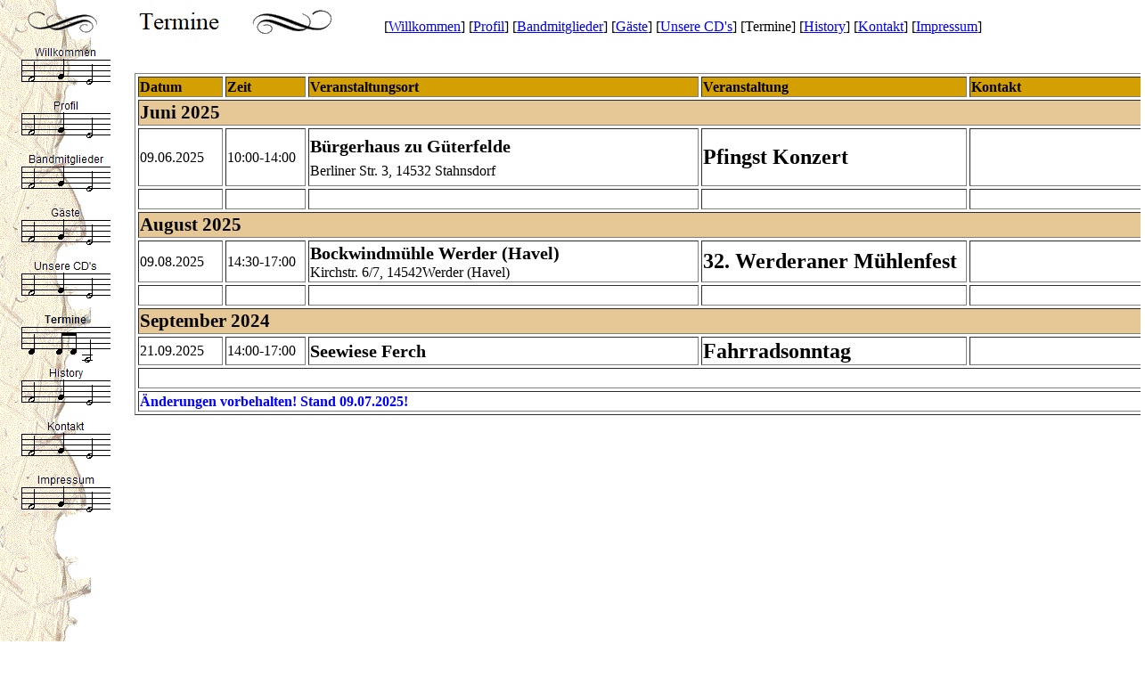

--- FILE ---
content_type: text/html
request_url: http://www.alte-wache.de/html/termine.html
body_size: 20614
content:
<meta http-equiv="cache-control" content="no-cache">
<!DOCTYPE HTML PUBLIC "-//W3C//DTD HTML 4.01 Transitional//EN" "http://www.w3.org/TR/html4/loose.dtd">
<HTML>
<HEAD>
<TITLE>Termine</TITLE>
<META HTTP-EQUIV="Content-Type" CONTENT="text/html; charset=ISO-8859-1">
<META NAME="Generator" CONTENT="NetObjects Fusion 7.5 für Windows">
<SCRIPT TYPE="text/javascript">
<!--
function F_loadRollover(){} function F_roll(){}
//-->
</SCRIPT>
<SCRIPT TYPE="text/javascript" SRC="../assets/rollover.js">
</SCRIPT>
<LINK REL="STYLESHEET" TYPE="text/css" HREF="../html/fusion.css">
<LINK REL="STYLESHEET" TYPE="text/css" HREF="../html/style.css">
<LINK REL="STYLESHEET" TYPE="text/css" HREF="../html/site.css">
</HEAD>
<BODY STYLE="margin: 0px;">
    <TABLE CELLPADDING="0" CELLSPACING="0" BORDER="0" WIDTH="1123">
        <TR VALIGN="TOP" ALIGN="LEFT">
            <TD>
                <TABLE BORDER="0" CELLSPACING="0" CELLPADDING="0" WIDTH="376">
                    <TR VALIGN="TOP" ALIGN="LEFT">
                        <TD HEIGHT="9" WIDTH="26"><IMG SRC="../assets/images/autogen/clearpixel.gif" WIDTH="26" HEIGHT="1" BORDER="0" ALT=""></TD>
                        <TD></TD>
                    </TR>
                    <TR VALIGN="TOP" ALIGN="LEFT">
                        <TD HEIGHT="32"></TD>
                        <TD WIDTH="350"><IMG ID="Banner1" HEIGHT="32" WIDTH="350" SRC="../assets/images/autogen/Termine_NBanner.gif" BORDER="0" ALT="Termine" TITLE="Termine"></TD>
                    </TR>
                </TABLE>
            </TD>
            <TD>
                <TABLE BORDER="0" CELLSPACING="0" CELLPADDING="0">
                    <TR VALIGN="TOP" ALIGN="LEFT">
                        <TD HEIGHT="21" WIDTH="34"><IMG SRC="../assets/images/autogen/clearpixel.gif" WIDTH="34" HEIGHT="1" BORDER="0" ALT=""></TD>
                        <TD></TD>
                    </TR>
                    <TR VALIGN="TOP" ALIGN="LEFT">
                        <TD></TD>
                        <TD WIDTH="713" CLASS="TextNavBar" STYLE="text-align: center;">[<A CLASS="nof-navPositioning" HREF="../index.html">Willkommen</A>] [<A CLASS="nof-navPositioning" HREF="../html/profil.html">Profil</A>] [<A CLASS="nof-navPositioning" HREF="../html/bandmitglieder.html">Bandmitglieder</A>] [<A CLASS="nof-navPositioning" HREF="../html/gaste.html">Gäste</A>] [<A CLASS="nof-navPositioning" HREF="../html/unsere_cd-s.html">Unsere&nbsp;CD&#39;s</A>] [Termine] [<A CLASS="nof-navPositioning" HREF="../html/history.html">History</A>] [<A CLASS="nof-navPositioning" HREF="../html/kontakt.html">Kontakt</A>] [<A CLASS="nof-navPositioning" HREF="../html/impressum.html">Impressum</A>]</TD>
                    </TR>
                </TABLE>
            </TD>
        </TR>
    </TABLE>
    <TABLE CELLPADDING="0" CELLSPACING="0" BORDER="0" WIDTH="1285">
        <TR VALIGN="TOP" ALIGN="LEFT">
            <TD>
                <TABLE BORDER="0" CELLSPACING="0" CELLPADDING="0" WIDTH="124">
                    <TR VALIGN="TOP" ALIGN="LEFT">
                        <TD HEIGHT="10" WIDTH="24"><IMG SRC="../assets/images/autogen/clearpixel.gif" WIDTH="24" HEIGHT="1" BORDER="0" ALT=""></TD>
                        <TD></TD>
                    </TR>
                    <TR VALIGN="TOP" ALIGN="LEFT">
                        <TD HEIGHT="540"></TD>
                        <TD WIDTH="100">
                            <TABLE ID="Navigationsleiste4" BORDER="0" CELLSPACING="0" CELLPADDING="0" WIDTH="100">
                                <TR VALIGN="TOP" ALIGN="LEFT">
                                    <TD WIDTH="100" HEIGHT="60"><A HREF="../index.html" class="nof-navButtonAnchor" onmouseover="F_loadRollover('Navigationsschaltflaeche1','',0);F_roll('Navigationsschaltflaeche1',1)" onmouseout="F_roll('Navigationsschaltflaeche1',0)"><IMG ID="Navigationsschaltflaeche1" NAME="Navigationsschaltflaeche1" HEIGHT="60" WIDTH="100" SRC="../assets/images/autogen/Willkommen_Np1_1.gif" onmouseover="F_loadRollover(this,'Willkommen_NRp2_1.gif',0)" BORDER="0" ALT="Willkommen" TITLE="Willkommen"></A></TD>
                                </TR>
                                <TR VALIGN="TOP" ALIGN="LEFT">
                                    <TD WIDTH="100" HEIGHT="60"><A HREF="../html/profil.html" class="nof-navButtonAnchor" onmouseover="F_loadRollover('Navigationsschaltflaeche2','',0);F_roll('Navigationsschaltflaeche2',1)" onmouseout="F_roll('Navigationsschaltflaeche2',0)"><IMG ID="Navigationsschaltflaeche2" NAME="Navigationsschaltflaeche2" HEIGHT="60" WIDTH="100" SRC="../assets/images/autogen/Profil_Np1_1.gif" onmouseover="F_loadRollover(this,'Profil_NRp2_1.gif',0)" BORDER="0" ALT="Profil" TITLE="Profil"></A></TD>
                                </TR>
                                <TR VALIGN="TOP" ALIGN="LEFT">
                                    <TD WIDTH="100" HEIGHT="60"><A HREF="../html/bandmitglieder.html" class="nof-navButtonAnchor" onmouseover="F_loadRollover('Navigationsschaltflaeche3','',0);F_roll('Navigationsschaltflaeche3',1)" onmouseout="F_roll('Navigationsschaltflaeche3',0)"><IMG ID="Navigationsschaltflaeche3" NAME="Navigationsschaltflaeche3" HEIGHT="60" WIDTH="100" SRC="../assets/images/autogen/Bandmitglieder_Np1_1.gif" onmouseover="F_loadRollover(this,'Bandmitglieder_NRp2_1.gif',0)" BORDER="0" ALT="Bandmitglieder" TITLE="Bandmitglieder"></A></TD>
                                </TR>
                                <TR VALIGN="TOP" ALIGN="LEFT">
                                    <TD WIDTH="100" HEIGHT="60"><A HREF="../html/gaste.html" class="nof-navButtonAnchor" onmouseover="F_loadRollover('Navigationsschaltflaeche4','',0);F_roll('Navigationsschaltflaeche4',1)" onmouseout="F_roll('Navigationsschaltflaeche4',0)"><IMG ID="Navigationsschaltflaeche4" NAME="Navigationsschaltflaeche4" HEIGHT="60" WIDTH="100" SRC="../assets/images/autogen/G-ste_Np1_1.gif" onmouseover="F_loadRollover(this,'G-ste_NRp2_1.gif',0)" BORDER="0" ALT="Gäste" TITLE="Gäste"></A></TD>
                                </TR>
                                <TR VALIGN="TOP" ALIGN="LEFT">
                                    <TD WIDTH="100" HEIGHT="60"><A HREF="../html/unsere_cd-s.html" class="nof-navButtonAnchor" onmouseover="F_loadRollover('Navigationsschaltflaeche5','',0);F_roll('Navigationsschaltflaeche5',1)" onmouseout="F_roll('Navigationsschaltflaeche5',0)"><IMG ID="Navigationsschaltflaeche5" NAME="Navigationsschaltflaeche5" HEIGHT="60" WIDTH="100" SRC="../assets/images/autogen/Unsere-CD-s_Np1_1.gif" onmouseover="F_loadRollover(this,'Unsere-CD-s_NRp2_1.gif',0)" BORDER="0" ALT="Unsere CD's" TITLE="Unsere CD's"></A></TD>
                                </TR>
                                <TR VALIGN="TOP" ALIGN="LEFT">
                                    <TD WIDTH="100" HEIGHT="60"><A HREF="../html/termine.html" class="nof-navButtonAnchor" onmouseover="F_loadRollover('Navigationsschaltflaeche6','',0);F_roll('Navigationsschaltflaeche6',1)" onmouseout="F_roll('Navigationsschaltflaeche6',0)"><IMG ID="Navigationsschaltflaeche6" NAME="Navigationsschaltflaeche6" HEIGHT="60" WIDTH="100" SRC="../assets/images/autogen/Termine_Hp3_1.gif" onmouseover="F_loadRollover(this,'Termine_HRp4_1.gif',0)" BORDER="0" ALT="Termine" TITLE="Termine"></A></TD>
                                </TR>
                                <TR VALIGN="TOP" ALIGN="LEFT">
                                    <TD WIDTH="100" HEIGHT="60"><A HREF="../html/history.html" class="nof-navButtonAnchor" onmouseover="F_loadRollover('Navigationsschaltflaeche7','',0);F_roll('Navigationsschaltflaeche7',1)" onmouseout="F_roll('Navigationsschaltflaeche7',0)"><IMG ID="Navigationsschaltflaeche7" NAME="Navigationsschaltflaeche7" HEIGHT="60" WIDTH="100" SRC="../assets/images/autogen/History_Np1_1.gif" onmouseover="F_loadRollover(this,'History_NRp2_1.gif',0)" BORDER="0" ALT="History" TITLE="History"></A></TD>
                                </TR>
                                <TR VALIGN="TOP" ALIGN="LEFT">
                                    <TD WIDTH="100" HEIGHT="60"><A HREF="../html/kontakt.html" class="nof-navButtonAnchor" onmouseover="F_loadRollover('Navigationsschaltflaeche8','',0);F_roll('Navigationsschaltflaeche8',1)" onmouseout="F_roll('Navigationsschaltflaeche8',0)"><IMG ID="Navigationsschaltflaeche8" NAME="Navigationsschaltflaeche8" HEIGHT="60" WIDTH="100" SRC="../assets/images/autogen/Kontakt_Np1_1.gif" onmouseover="F_loadRollover(this,'Kontakt_NRp2_1.gif',0)" BORDER="0" ALT="Kontakt" TITLE="Kontakt"></A></TD>
                                </TR>
                                <TR VALIGN="TOP" ALIGN="LEFT">
                                    <TD WIDTH="100" HEIGHT="60"><A HREF="../html/impressum.html" class="nof-navButtonAnchor" onmouseover="F_loadRollover('Navigationsschaltflaeche9','',0);F_roll('Navigationsschaltflaeche9',1)" onmouseout="F_roll('Navigationsschaltflaeche9',0)"><IMG ID="Navigationsschaltflaeche9" NAME="Navigationsschaltflaeche9" HEIGHT="60" WIDTH="100" SRC="../assets/images/autogen/Impressum_Np1_1.gif" onmouseover="F_loadRollover(this,'Impressum_NRp2_1.gif',0)" BORDER="0" ALT="Impressum" TITLE="Impressum"></A></TD>
                                </TR>
                            </TABLE>
                        </TD>
                    </TR>
                </TABLE>
            </TD>
            <TD>
                <TABLE BORDER="0" CELLSPACING="0" CELLPADDING="0">
                    <TR VALIGN="TOP" ALIGN="LEFT">
                        <TD HEIGHT="41" WIDTH="27"><IMG SRC="../assets/images/autogen/clearpixel.gif" WIDTH="27" HEIGHT="1" BORDER="0" ALT=""></TD>
                        <TD></TD>
                    </TR>
                    <TR VALIGN="TOP" ALIGN="LEFT">
                        <TD></TD>
                        <TD WIDTH="1134">
                            <TABLE ID="Tabelle1" BORDER="1" CELLSPACING="3" CELLPADDING="1" WIDTH="100%" STYLE="height: 228px;">
                                <TR STYLE="height: 22px;">
                                    <TD WIDTH="91" STYLE="background-color: rgb(212,159,0);" ID="Zelle1">
                                        <P STYLE="margin-bottom: 0px;"><B><SPAN STYLE="font-size: medium; font-weight: bold;">Datum</SPAN></B></P>
                                    </TD>
                                    <TD WIDTH="86" STYLE="background-color: rgb(212,159,0);" ID="Zelle2">
                                        <P STYLE="margin-bottom: 0px;"><B><SPAN STYLE="font-size: medium; font-weight: bold;">Zeit</SPAN></B></P>
                                    </TD>
                                    <TD WIDTH="434" STYLE="background-color: rgb(212,159,0);" ID="Zelle3">
                                        <P STYLE="margin-bottom: 0px;"><B><SPAN STYLE="font-size: medium; font-weight: bold;">Veranstaltungsort</SPAN></B></P>
                                    </TD>
                                    <TD WIDTH="294" STYLE="background-color: rgb(212,159,0);" ID="Zelle4">
                                        <P STYLE="margin-bottom: 0px;"><B><SPAN STYLE="font-size: medium; font-weight: bold;">Veranstaltung</SPAN></B></P>
                                    </TD>
                                    <TD WIDTH="189" STYLE="background-color: rgb(212,159,0);" ID="Zelle5">
                                        <P STYLE="margin-bottom: 0px;"><B><SPAN STYLE="font-size: medium; font-weight: bold;">Kontakt</SPAN></B></P>
                                    </TD>
                                </TR>
                                <TR STYLE="height: 25px;">
                                    <TD COLSPAN="5" STYLE="background-color: rgb(230,200,150);" ID="Zelle1717">
                                        <P STYLE="margin-bottom: 0px;"><B><SPAN STYLE="font-size: 16pt; font-weight: bold;">Juni 2025</SPAN></B></P>
                                    </TD>
                                </TR>
                                <TR STYLE="height: 61px;">
                                    <TD ID="Zelle1722">
                                        <P STYLE="margin-bottom: 0px;">09.06.2025</P>
                                    </TD>
                                    <TD ID="Zelle1721">
                                        <P STYLE="margin-bottom: 0px;">10:00-14:00</P>
                                    </TD>
                                    <TD ID="Zelle1720">
                                        <P STYLE="margin-top: 6px; margin-bottom: 6px;"><B><SPAN STYLE="font-size: 20px; font-weight: bold;">Bürgerhaus zu<SPAN STYLE="font-family: 'Times New Roman', Times, Serif;"> Güterfelde</SPAN></SPAN></B></P>
                                        <P STYLE="margin-top: 6px; margin-bottom: 6px;"><SPAN STYLE="font-family: 'Times New Roman', Times, Serif; font-size: 16px; font-weight: normal;">Berliner Str. 3, 14532 Stahnsdorf</SPAN></P>
                                    </TD>
                                    <TD ID="Zelle1719">
                                        <P STYLE="margin-top: 6px; margin-bottom: 6px;"><SPAN STYLE="font-size: 24px;"><B><SPAN STYLE="font-family: 'Times New Roman', Times, Serif; font-weight: bold;">Pfingst Konzert</SPAN></B></SPAN></P>
                                    </TD>
                                    <TD ID="Zelle1718">
                                        <P STYLE="margin-bottom: 0px;">&nbsp;</P>
                                    </TD>
                                </TR>
                                <TR STYLE="height: 19px;">
                                    <TD ID="Zelle1712">
                                        <P STYLE="margin-bottom: 0px;">&nbsp;</P>
                                    </TD>
                                    <TD ID="Zelle1711">
                                        <P STYLE="margin-bottom: 0px;">&nbsp;</P>
                                    </TD>
                                    <TD ID="Zelle1710">
                                        <P STYLE="margin-bottom: 0px;">&nbsp;</P>
                                    </TD>
                                    <TD ID="Zelle1709">
                                        <P STYLE="margin-bottom: 0px;">&nbsp;</P>
                                    </TD>
                                    <TD ID="Zelle1708">
                                        <P STYLE="margin-bottom: 0px;">&nbsp;</P>
                                    </TD>
                                </TR>
                                <TR STYLE="height: 25px;">
                                    <TD COLSPAN="5" STYLE="background-color: rgb(230,200,150);" ID="Zelle1752">
                                        <P STYLE="margin-bottom: 0px;"><B><SPAN STYLE="font-size: 16pt; font-weight: bold;">August 2025</SPAN></B></P>
                                    </TD>
                                </TR>
                                <TR STYLE="height: 43px;">
                                    <TD ID="Zelle1757">
                                        <P STYLE="margin-bottom: 0px;">09.08.2025</P>
                                    </TD>
                                    <TD ID="Zelle1756">
                                        <P STYLE="margin-bottom: 0px;">14:30-17:00</P>
                                    </TD>
                                    <TD ID="Zelle1755">
                                        <P STYLE="margin-bottom: 0px;"><B><SPAN STYLE="font-size: 20px; font-weight: bold;">Bockwindmühle Werder (Havel)</SPAN></B> <br>Kirchstr. 6/7, 14542Werder (Havel)<B><SPAN STYLE="font-size: 20px; font-weight: bold;"></SPAN></B></P>
                                    </TD>
                                    <TD ID="Zelle1754">
                                        <P STYLE="margin-bottom: 0px;"><SPAN STYLE="font-size: 24px;"><B><SPAN STYLE="font-weight: bold;">32. Werderaner Mühlenfest</SPAN></B></SPAN></P>
                                    </TD>
                                    <TD ID="Zelle1753">
                                        <P STYLE="margin-bottom: 0px;">&nbsp;</P>
                                    </TD>
                                </TR>
                                <TR STYLE="height: 19px;">
                                    <TD ID="Zelle1747">
                                        <P STYLE="margin-bottom: 0px;">&nbsp;</P>
                                    </TD>
                                    <TD ID="Zelle1746">
                                        <P STYLE="margin-bottom: 0px;">&nbsp;</P>
                                    </TD>
                                    <TD ID="Zelle1745">
                                        <P STYLE="margin-bottom: 0px;">&nbsp;</P>
                                    </TD>
                                    <TD ID="Zelle1744">
                                        <P STYLE="margin-bottom: 0px;">&nbsp;</P>
                                    </TD>
                                    <TD ID="Zelle1743">
                                        <P STYLE="margin-bottom: 0px;">&nbsp;</P>
                                    </TD>
                                </TR>
                                <TR STYLE="height: 25px;">
                                    <TD COLSPAN="5" STYLE="background-color: rgb(230,200,150);" ID="Zelle1672">
                                        <P STYLE="font-size: 16pt; margin-bottom: 0px;"><B><SPAN STYLE="font-size: 16pt; font-weight: bold;">September 2024</SPAN></B></P>
                                    </TD>
                                </TR>
                                <TR STYLE="height: 29px;">
                                    <TD ID="Zelle1742">
                                        <P STYLE="margin-bottom: 0px;">21.09.2025</P>
                                    </TD>
                                    <TD ID="Zelle1741">
                                        <P STYLE="margin-bottom: 0px;">14:00-17:00</P>
                                    </TD>
                                    <TD ID="Zelle1740">
                                        <P STYLE="margin-bottom: 0px;"><B><SPAN STYLE="font-size: 20px; font-weight: bold;">Seewiese Ferch</SPAN></B></P>
                                    </TD>
                                    <TD ID="Zelle1739">
                                        <P STYLE="margin-bottom: 0px;"><B><SPAN STYLE="font-size: 24px; font-weight: bold;">Fahrradsonntag</SPAN></B></P>
                                    </TD>
                                    <TD ID="Zelle1738">
                                        <P STYLE="margin-bottom: 0px;">&nbsp;</P>
                                    </TD>
                                </TR>
                                <TR STYLE="height: 19px;">
                                    <TD COLSPAN="5" ID="Zelle1562">
                                        <P STYLE="margin-bottom: 0px;">&nbsp;</P>
                                    </TD>
                                </TR>
                                <TR STYLE="height: 19px;">
                                    <TD COLSPAN="5" ID="Zelle495">
                                        <P STYLE="margin-bottom: 0px;"><B><SPAN STYLE="color: rgb(0,0,255); font-weight: bold;">Änderungen vorbehalten! Stand 09.07.2025!</SPAN></B></P>
                                    </TD>
                                </TR>
                            </TABLE>
                        </TD>
                    </TR>
                </TABLE>
            </TD>
        </TR>
    </TABLE>
    <TABLE BORDER="0" CELLSPACING="0" CELLPADDING="0" WIDTH="1224">
        <TR VALIGN="TOP" ALIGN="LEFT">
            <TD HEIGHT="154" WIDTH="1055"><IMG SRC="../assets/images/autogen/clearpixel.gif" WIDTH="1055" HEIGHT="1" BORDER="0" ALT=""></TD>
            <TD WIDTH="169"><IMG SRC="../assets/images/autogen/clearpixel.gif" WIDTH="169" HEIGHT="1" BORDER="0" ALT=""></TD>
        </TR>
        <TR VALIGN="TOP" ALIGN="LEFT">
            <TD></TD>
            <TD WIDTH="169" ID="Text1" CLASS="TextObject">
                <UL>
                    <P STYLE="margin-bottom: 0px;"><SPAN STYLE="font-family: Arial,Helvetica,Geneva,Sans-serif; font-size: 10pt;">&#169; </SPAN>Alte Wache 2025</P>
                </UL>
            </TD>
        </TR>
    </TABLE>
</BODY>
</HTML>
 

--- FILE ---
content_type: text/css
request_url: http://www.alte-wache.de/html/style.css
body_size: 1353
content:
/* CSS-Definitionsdatei, die SiteStyle -Stylesheets enthält */
BODY { color: rgb(0,0,0); background-color: rgb(255,255,255); background-image: url( "../assets/images/Hintergrund.gif" )}
 A:link { color: rgb(0,0,255)}
 A:visited { color: rgb(128,0,128)}
 
.nof_MusicBanners1-Banner1 {
font-family:Times New Roman ; font-size:27px; font-weight:400; font-style:normal; color:#000000 
}

.nof_MusicNavbar2-Regular {
font-family:Arial; font-size:12px; font-weight:400; font-style:normal; color:#000000 
}

.nof_MusicNavbar4-Rollover {
font-family:Arial; font-size:12px; font-weight:400; font-style:normal; color:#000000 
}

.nof_MusicNavbar6-Highlighted {
font-family:Arial; font-size:12px; font-weight:700; font-style:normal; color:#000000 
}

.nof_MusicNavbar8-HighlightedRollover {
font-family:Arial; font-size:12px; font-weight:700; font-style:normal; color:#000000 
}

.nof_MusicNavbar3-Regular {
font-family:Arial; font-size:12px; font-weight:400; font-style:normal; color:#000000 
}

.nof_MusicNavbar5-Rollover {
font-family:Arial; font-size:12px; font-weight:400; font-style:normal; color:#000000 
}

.nof_MusicNavbar7-Highlighted {
font-family:Arial; font-size:12px; font-weight:700; font-style:normal; color:#000000 
}

.nof_MusicNavbar9-HighlightedRollover {
font-family:Arial; font-size:12px; font-weight:700; font-style:normal; color:#000000 
}


--- FILE ---
content_type: text/javascript
request_url: http://www.alte-wache.de/assets/rollover.js
body_size: 21062
content:
var GLOBAL_LoadedImages=new Array;var GLOBAL_CurrentItem="";var GLOBAL_Close=null;var GLOBAL_Hide=null;var GLOBAL_items=new NOF_OpenedItems;var GLOBAL_slideItem=null;var GLOBAL_slideSpeed=10;var GLOBAL_slidePixel=0;var GLOBAL_slideMinOffset=-800;var GLOBAL_slideMaxOffset=800;var useDebuger=false;
function NOF_DOMBrowser(){this.getMenuItemLayerStartString=function getMenuItemLayerStartString(menuItemId,parentId){parentId=parentId!=null&&parentId!="undefined"&&typeof parentId!="undefined"?new String(parentId+CONSTANTS.MENU_LAYER_SUFIX):null;menuItemId+=CONSTANTS.MENU_LAYER_SUFIX;var isAutoClose=typeof C_MENU_AUTO_CLOSE=="undefined"||C_MENU_AUTO_CLOSE==true?"true":"false";return'<DIV ID="'+menuItemId+'" isautoclose="'+isAutoClose+'" STYLE="z-index:5; filter:blendTrans(duration=0.5)" onmouseover="NOF_KeepOpen(\''+
menuItemId+"', "+parentId+')" onmouseout="NOF_KeepClose()">'};this.getMenuItemLayerEndString=function getMenuItemLayerEndString(){return"</DIV>"};this.showMenuItem=function showMenuItem(image,item,offsetX,offsetY,openEffect){if(typeof item=="string")item=this.getItem(item);image=typeof image=="string"?this.getItem(image):image;var top=this.findItemTopOffset(image);var left=this.findItemLeftOffset(image);var slideDirection="";if(openEffect.indexOf("left")>-1||openEffect.indexOf("Left")>-1){top+=offsetY;
left-=offsetX;slideDirection="left"}else if(openEffect.indexOf("top")>-1||openEffect.indexOf("Top")>-1){top-=offsetY;left+=offsetX;slideDirection="top"}else if(openEffect.indexOf("right")>-1||openEffect.indexOf("Right")>-1){top+=offsetY;left+=offsetX;slideDirection="right"}else{top+=offsetY;left+=offsetX;slideDirection="bottom"}if(item==null||typeof item.style=="undefined"||item.style==null)return;item.style.top=top+"px";item.style.left=left+"px";item.style.visibility="visible";if(openEffect.indexOf("slide")>
-1)this.slideEffect(item,slideDirection);else if(openEffect.indexOf("fade")>-1)this.fadeEffect(item);else item.style.filter=""};this.hideMenuItem=function hideMenuItem(item){if(typeof item=="string")item=this.getItem(item);if(item==null||typeof item=="undefined"||item==""||typeof item=="number")return;item.style.visibility="hidden"};this.findItemLeftOffset=function findItemLeftOffset(item){var offset=item.offsetLeft;if(item.offsetParent)offset+=this.findItemLeftOffset(item.offsetParent);return offset};
this.findItemTopOffset=function findItemTopOffset(item){var offset=item.offsetTop;if(item.offsetParent)offset+=this.findItemTopOffset(item.offsetParent);return offset};this.getItem=function getItem(itemId){return document.getElementById(itemId)};this.getItemAttribute=function getItemAttribute(itemId,attrId){if(this.getItem(itemId)){var attr=this.getItem(itemId).attributes;return eval("attr."+attrId.toLowerCase()+".value")}return""};this.debug=function debug(txt){var container=this.getItem("debug");
if(useDebuger)container.value+=txt+"\n"};this.fadeEffect=function fadeEffect(item){item.style.visibility="hidden";item.filters.blendTrans.Apply();item.filters.blendTrans.Play();item.style.visibility="visible"};this.slideEffect=function slideEffect(item,margin){GLOBAL_slideItem=item;this.setItemClip("rect(auto, auto, auto, auto)");GLOBAL_slidePixel=margin=="top"||margin=="left"?100:0;this.playEffect(margin)};this.playEffect=function playEffect(margin){var clip=GLOBAL_slideItem.style.clip;if(clip.indexOf("-")>
0)return;if(GLOBAL_slidePixel<GLOBAL_slideMinOffset||GLOBAL_slidePixel>GLOBAL_slideMaxOffset)return;var rect="rect(";if(margin=="top"){GLOBAL_slidePixel-=3;rect+=GLOBAL_slidePixel+"px auto auto auto)"}else if(margin=="right"){GLOBAL_slidePixel+=3;rect+="auto "+GLOBAL_slidePixel+"px auto auto)"}else if(margin=="bottom"){GLOBAL_slidePixel+=3;rect+="auto auto "+GLOBAL_slidePixel+"px auto)"}else{GLOBAL_slidePixel-=3;rect+="auto auto auto "+GLOBAL_slidePixel+"px)"}this.setItemClip(rect);setTimeout('browser.playEffect("'+
margin+'")',GLOBAL_slideSpeed)};this.setItemClip=function setItemClip(rect){GLOBAL_slideItem.style.clip=rect};this.getLayerTag=function getLayerTag(){return"div"}}function NOF_BrowserNetscapeNavigator(){window.onclick=HideMenu;this.fadeEffect=function fadeEffect(){return};GLOBAL_slideSpeed=1;return this}NOF_BrowserNetscapeNavigator.prototype=new NOF_DOMBrowser;function NOF_BrowserInternetExplorer(){document.onmouseup=HideMenu}NOF_BrowserInternetExplorer.prototype=new NOF_DOMBrowser;
function NOF_BrowserNetscape4x(){this.getMenuItemLayerStartString=function getMenuItemLayerStartString(menuItemId,parentId){parentId=parentId!=null&&parentId!="undefined"&&typeof parentId!="undefined"?new String(parentId+CONSTANTS.MENU_LAYER_SUFIX):null;menuItemId+=CONSTANTS.MENU_LAYER_SUFIX;var isAutoClose=typeof C_MENU_AUTO_CLOSE=="undefined"||C_MENU_AUTO_CLOSE==true?"true":"false";return'<layer ID="'+menuItemId+'" isautoclose="'+isAutoClose+'" onmouseover="NOF_KeepOpen(\''+menuItemId+"', "+parentId+
')" onmouseout="NOF_KeepClose()">'};this.getMenuItemLayerEndString=function getMenuItemLayerEndString(){return"</layer>"};this.getImageParent=function getImageParent(imageObject){for(var position=0;position<document.layers.length;position++){var layer=document.layers[position];for(var imagePosition=0;imagePosition<layer.document.images.length;imagePosition++)if(layer.document.images[imagePosition].name==imageObject.name)return layer}return null};this.showMenuItem=function showMenuItem(image,item,
offsetX,offsetY,openEffect){var parent=this.getImageParent(image);var itemId=image;if(typeof item=="string")item=this.getItem(item);image=typeof image=="string"?this.getItem(image):image;var top=this.findItemTopOffset(image);var left=this.findItemLeftOffset(image);if(parent!=null){left+=parent.pageX;top+=parent.pageY}var slideDirection="";if(openEffect.indexOf("left")>-1||openEffect.indexOf("Left")>-1){top+=offsetY;left-=offsetX;slideDirection="left"}else if(openEffect.indexOf("top")>-1||openEffect.indexOf("Top")>
-1){top-=offsetY;left+=offsetX;slideDirection="top"}else if(openEffect.indexOf("right")>-1||openEffect.indexOf("Right")>-1){top+=offsetY;left+=offsetX;slideDirection="right"}else{top+=offsetY;left+=offsetX;slideDirection="bottom"}if(typeof item=="undefined")return;item.y=parseInt(top);item.x=parseInt(left);item.visibility="visible";if(openEffect.indexOf("slide")>-1)this.slideEffect(item,slideDirection);else if(openEffect.indexOf("fade")>-1)this.fadeEffect(item)};this.hideMenuItem=function hideMenuItem(item){if(typeof item==
"string")item=this.getItem(item);if(item==null||typeof item=="undefined"||item=="")return;item.visibility="hide"};this.findItemLeftOffset=function findItemLeftOffset(item){return item.x};this.findItemTopOffset=function findItemTopOffset(item){return item.y};this.getItem=function getItem(itemId){return itemId==""?"":eval("document.layers['"+itemId+"']")};this.getItemAttribute=function getItemAttribute(itemId,attrId){return eval("document.layers['"+itemId.toLowerCase()+"']."+attrId)};this.getLayerTag=
function getLayerTag(){return"layer"};this.slideEffect=function slideEffect(item,margin){GLOBAL_slideItem=item;GLOBAL_slidePixel=margin=="bottom"||margin=="left"?200:0;this.playEffect(margin)};this.playEffect=function playEffect(margin){if(GLOBAL_slidePixel<GLOBAL_slideMinOffset||GLOBAL_slidePixel>GLOBAL_slideMaxOffset)return;if(margin=="top")GLOBAL_slideItem.clip.bottom=GLOBAL_slidePixel+=1;else if(margin=="right")GLOBAL_slideItem.clip.right=GLOBAL_slidePixel+=1;else if(margin=="bottom")GLOBAL_slideItem.clip.top=
GLOBAL_slidePixel-=1;else GLOBAL_slideItem.clip.left=GLOBAL_slidePixel-=1;setTimeout('browser.playEffect("'+margin+'")',GLOBAL_slideSpeed)}}NOF_BrowserNetscape4x.prototype=new NOF_DOMBrowser;
function NOF_BrowserFactory(){var agt=navigator.userAgent.toLowerCase();var is_major=parseInt(navigator.appVersion);var is_minor=parseFloat(navigator.appVersion);var is_nav=agt.indexOf("mozilla")!=-1&&agt.indexOf("spoofer")==-1&&agt.indexOf("compatible")==-1&&agt.indexOf("opera")==-1&&agt.indexOf("webtv")==-1&&agt.indexOf("hotjava")==-1;var is_nav2=is_nav&&is_major==2;var is_nav3=is_nav&&is_major==3;var is_nav4=is_nav&&is_major==4;var is_nav4up=is_nav&&is_major>=4;var is_navonly=is_nav&&(agt.indexOf(";nav")!=
-1||agt.indexOf("; nav")!=-1);var is_nav6=is_nav&&is_major==5;var is_nav6up=is_nav&&is_major>=5;var is_gecko=agt.indexOf("gecko")!=-1;var is_ie=agt.indexOf("msie")!=-1&&agt.indexOf("opera")==-1;var is_ie3=is_ie&&is_major<4;var is_ie4=is_ie&&is_major==4&&agt.indexOf("msie 4")!=-1;var is_ie4up=is_ie&&is_major>=4;var is_ie5=is_ie&&is_major==4&&agt.indexOf("msie 5.0")!=-1;var is_ie5_5=is_ie&&is_major==4&&agt.indexOf("msie 5.5")!=-1;var is_ie5up=is_ie&&!is_ie3&&!is_ie4;var is_ie5_5up=is_ie&&!is_ie3&&!is_ie4&&
!is_ie5;var is_ie6=is_ie&&is_major==4&&agt.indexOf("msie 6.")!=-1;var is_ie6up=is_ie&&!is_ie3&&!is_ie4&&!is_ie5&&!is_ie5_5;var is_opera=agt.indexOf("opera")!=-1;var is_opera2=agt.indexOf("opera 2")!=-1||agt.indexOf("opera/2")!=-1;var is_opera3=agt.indexOf("opera 3")!=-1||agt.indexOf("opera/3")!=-1;var is_opera4=agt.indexOf("opera 4")!=-1||agt.indexOf("opera/4")!=-1;var is_opera5=agt.indexOf("opera 5")!=-1||agt.indexOf("opera/5")!=-1;var is_opera5up=is_opera&&!is_opera2&&!is_opera3&&!is_opera4;this.getBrowser=
function getBrowser(){if(is_ie5up)return new NOF_BrowserInternetExplorer;if(is_nav6up)return new NOF_BrowserNetscapeNavigator;if(is_opera5up)return new NOF_BrowserInternetExplorer;if(is_nav4)return new NOF_BrowserNetscape4x};return null}var browserFactory=new NOF_BrowserFactory;var browser=browserFactory.getBrowser();
var CONSTANTS={MENU_TYPE_IMAGE:"Image",MENU_TYPE_TEXT:"Text",BUTTON_TYPE_IMAGE:"image",BUTTON_TYPE_TEXT:"text",MENU_TABLE_HEADER:'<table border="0" cellspacing="0" cellpadding="0">',MENU_TABLE_END:"</table>",MOUSE_OVER_IMAGE:1,MOUSE_OUT_IMAGE:2,MENU_ITEM_HORIZONTAL:false,MENU_ITEM_VERTICAL:true,MENU_LAYER_SUFIX:"LYR",NOT_A_MAIN_ITEM:1,MENU_REFRESH_TIME:600};function NOF_Menu(){return this}
function NOF_Menu_Item(){this.id=arguments[0];this.orientation=arguments[1];this.openEffect=arguments[2];this.offsetX=arguments[3];this.offsetY=arguments[4];this.buttons=new Array;this.submenuHeight=0;for(var i=5;i<arguments.length;i++)this.buttons[i-5]=arguments[i];this.getPosition=function(){return new Array(this.offsetX,this.offsetY)};this.getOffsetX=function getOffsetX(){return this.offsetX};this.getOffsetY=function getOffsetY(){return this.offsetY};this.getOpenEffect=function getOffsetY(){return this.openEffect};
this.getOrientation=function getOrientation(){return this.orientation};return this}function NOF_Menu_Button(link,normal,rollover,submenu){this.link=link;this.normal=normal;this.rollover=rollover!=""?rollover:normal;this.submenu=submenu;this.hasSubmenu=function hasSubmenu(){return this.submenu!=null};this.type=function type(){if(typeof this.rollover=="object")return CONSTANTS.BUTTON_TYPE_TEXT;else if(typeof this.rollover=="string")return CONSTANTS.BUTTON_TYPE_IMAGE;else return null};return this}
function NOF_Main_Menu(menuItem,parentId){if(typeof menuItem=="undefined")return;var menuItemId=menuItem.id;var buffer=browser.getMenuItemLayerStartString(menuItemId,parentId)+'<table width="10" border="'+C_MENU_BORDER+'" cellspacing="'+C_MENU_SPACING+'" cellpadding="0" bgcolor="'+C_MENU_BGCOLOR+'">';var i=0;buffer+="<tr>";while(i<menuItem.buttons.length){var menuButton=menuItem.buttons[i];if(menuButton==null)return;var submenuId="";if(menuButton.hasSubmenu()&&menuButton.submenu)submenuId=menuButton.submenu.id;
var link=menuButton.link;var image=menuButton.normal;var rollOverButton=menuButton.rollover;var isImageMenu=menuButton.type()==CONSTANTS.BUTTON_TYPE_IMAGE?true:false;var imageName=isImageMenu?menuItemId+"s"+i:"NavigationButton_"+menuItemId+"_"+i;var isVertical=menuItem.orientation=="vertical"?true:false;var target="";if(link.indexOf(" target=")!=-1){target=link.substr(link.indexOf(" target=")+8);link=link.substr(0,link.indexOf(" target="))}buffer+=isVertical&&i>1?"<tr><td>":"<td>";if(!isImageMenu)buffer+=
'<style type="text/css"> '+"."+imageName+" span {"+"display:block; padding:"+rollOverButton[1]+"} "+"."+imageName+"Hover span {"+"display:block; padding:"+rollOverButton[3]+"}"+"</style>";var cursor=link!="javascript:void(0)"?"hand":"default";buffer+='<a class="nof-navPositioning" ';if(cursor=="default")buffer+='style="cursor: default" ';buffer+='href="'+link+'" ';buffer+="onMouseOver=\"F_roll('"+imageName+"' ,"+CONSTANTS.MOUSE_OVER_IMAGE+", '"+menuItemId+"', '"+CONSTANTS.NOT_A_MAIN_ITEM+"')\" onMouseOut=\"F_roll('"+
imageName+"' ,"+CONSTANTS.MOUSE_OUT_IMAGE+", '"+menuItemId+"', '"+CONSTANTS.NOT_A_MAIN_ITEM+"')\"";buffer+=target.length?' target="'+target+'">':">";buffer+=isImageMenu?'<img border="0" src="'+image+'"':"<"+browser.getLayerTag()+" ";if(typeof rollOverButton!="undefined"||rollOverButton.length||!isImageMenu)if(submenuId!=""){var submenu=menuButton.submenu;if(isImageMenu)buffer+='id="'+imageName+'" name="'+imageName+'" onLoad="F_loadRollover(this,\''+rollOverButton+"', new Array('"+submenuId+"','"+
submenu.getOrientation()+"' , '"+submenu.getOpenEffect()+"', "+submenu.getOffsetX()+","+submenu.getOffsetY()+'))"';else{NOF_MenuLoadRollOver(imageName,rollOverButton,new Array(submenuId,submenu.getOrientation(),submenu.getOpenEffect(),submenu.getOffsetX(),submenu.getOffsetY()));buffer+='id="'+imageName+'" name="'+imageName+'" class="'+imageName+'" ';if(typeof menuButton.rollover=="object")buffer+=' style="'+rollOverButton[0]+'"'}}else if(isImageMenu)buffer+='id="'+imageName+'" name="'+imageName+'" onLoad="F_loadRollover(this,\''+
rollOverButton+"',0)\"";else{NOF_MenuLoadRollOver(imageName,rollOverButton,0);buffer+='id="'+imageName+'" name="'+imageName+'" class="'+imageName+'" ';if(typeof menuButton.rollover=="object")buffer+=' style="'+rollOverButton[0]+'"'}buffer+=isImageMenu?"></a></td>":'><span id="'+imageName+'_padding"'+">"+image+"</span></"+browser.getLayerTag()+"></a></td>";buffer+=isVertical?"</tr>":"";i++}buffer+=CONSTANTS.MENU_TABLE_END+browser.getMenuItemLayerEndString();document.writeln(buffer);var k=0;while(k<
menuItem.buttons.length){if(menuItem.buttons[k].hasSubmenu())NOF_Main_Menu(menuItem.buttons[k].submenu,menuItem.id);k++}}
function NOF_MenuLoadRollOver(button,buttonName,submenu){if(button&&button.src&&(null==button.out||typeof button.out==typeof void 0)){var imageSrc=button.src;button.out=new Image;button.out.src=imageSrc;button.over=new Image;if(button.parentNode.tagName.toLowerCase()=="a")button.parentNode.style.display="block";if(buttonName.lastIndexOf("/")>=0||buttonName.lastIndexOf("\\")>=0)imageSrc=buttonName;else{var i=imageSrc.lastIndexOf("/");if(i<0)i=imageSrc.lastIndexOf("\\");if(i<0)imageSrc=buttonName;else imageSrc=
imageSrc.substring(0,i+1)+buttonName}button.over.src=imageSrc;button.submenu=submenu;GLOBAL_LoadedImages[button.name]=button}else{if(typeof buttonName=="object"){if(typeof GLOBAL_LoadedImages[button]=="undefined"){GLOBAL_LoadedImages[button+"Normal"]=buttonName[0];GLOBAL_LoadedImages[button+"Over"]=buttonName[2];GLOBAL_LoadedImages[button]=submenu}return}if(typeof submenu!="undefined"&&typeof button=="string"&&typeof GLOBAL_LoadedImages[button]=="undefined")GLOBAL_LoadedImages[button]=submenu}}
function NOF_MenuRollButton(buttonName,over,layerId,isNotMainItem){var rollType=over==CONSTANTS.MOUSE_OVER_IMAGE?"over":"out";var isOver=over==CONSTANTS.MOUSE_OVER_IMAGE?true:false;var rollOver=GLOBAL_LoadedImages[buttonName];if(typeof rollOver=="undefined")return;var menuType=typeof rollOver.src=="undefined"?CONSTANTS.MENU_TYPE_TEXT:CONSTANTS.MENU_TYPE_IMAGE;if(menuType==CONSTANTS.MENU_TYPE_IMAGE){var imageRollSrcString="rollOver."+rollType+".src";if(rollOver)rollOver.src=eval(imageRollSrcString)?
eval(imageRollSrcString):""}else if(menuType==CONSTANTS.MENU_TYPE_TEXT){if(typeof buttonName=="string"){browser.getItem(buttonName).className=isOver?buttonName+"Hover":buttonName;if(typeof browser.getItem(buttonName).style!="undefined")browser.getItem(buttonName).style.cssText=isOver?GLOBAL_LoadedImages[buttonName+"Over"]:GLOBAL_LoadedImages[buttonName+"Normal"]}}else return;if((isNotMainItem==null||typeof isNotMainItem=="undefined")&&over==CONSTANTS.MOUSE_OUT_IMAGE){GLOBAL_CurrentItem="";GLOBAL_items.removeAll()}var hasSubmenu=
null;if(menuType==CONSTANTS.MENU_TYPE_IMAGE)hasSubmenu=rollOver.submenu;else if(menuType==CONSTANTS.MENU_TYPE_TEXT)hasSubmenu=typeof rollOver=="object";if(hasSubmenu)if(over==CONSTANTS.MOUSE_OVER_IMAGE){if(layerId&&typeof layerId!="undefined"&&layerId!="null"){if(GLOBAL_Close!=null)clearTimeout(GLOBAL_Close);GLOBAL_items.removeSubitems(layerId+CONSTANTS.MENU_LAYER_SUFIX)}else GLOBAL_items.removeAll();if(menuType==CONSTANTS.MENU_TYPE_IMAGE)NOF_MenuOpenItem(rollOver,rollOver.submenu,layerId);else NOF_MenuOpenItem(buttonName,
rollOver,layerId)}else if(menuType==CONSTANTS.MENU_TYPE_IMAGE)NOF_MenuCloseItem(rollOver.submenu);else NOF_MenuCloseItem(rollOver);else if(over==CONSTANTS.MOUSE_OVER_IMAGE)if(layerId&&typeof layerId!="undefined"&&layerId!="null"){GLOBAL_CurrentItem=layerId+CONSTANTS.MENU_LAYER_SUFIX;GLOBAL_items.removeSubitems(GLOBAL_CurrentItem)}else browser.hideMenuItem(GLOBAL_CurrentItem)}
function NOF_MenuOpenItem(image,submenu,parentId){var layerId=submenu[0]+CONSTANTS.MENU_LAYER_SUFIX;var orientation=submenu[1];var openEffect=submenu[2];var offsetX=submenu[3];var offsetY=submenu[4];GLOBAL_items.addItem(layerId,parentId);GLOBAL_CurrentItem=layerId;browser.showMenuItem(image,layerId,offsetX,offsetY,openEffect)}
function NOF_MenuCloseItem(imageSubmenu){if(imageSubmenu[0]){var layerId=imageSubmenu[0]+CONSTANTS.MENU_LAYER_SUFIX;if(GLOBAL_items.toArray().length==1)GLOBAL_CurrentItem=0;GLOBAL_Close=setTimeout("NOF_MenuHideItem('"+layerId+"')",CONSTANTS.MENU_REFRESH_TIME/4)}}function NOF_MenuHideItem(itemId){if(itemId&&itemId!=null&&GLOBAL_CurrentItem!=itemId)browser.hideMenuItem(itemId)}
function NOF_KeepOpen(itemId,parentId){GLOBAL_CurrentItem=itemId;if(GLOBAL_Hide!=null)for(var i=0;i<GLOBAL_Hide.length;i++)clearTimeout(GLOBAL_Hide[i])}function NOF_KeepClose(){GLOBAL_CurrentItem="";setTimeout("NOF_CloseChilds()",CONSTANTS.MENU_REFRESH_TIME)}
function NOF_CloseChilds(){var itemsList=GLOBAL_items.toArray();GLOBAL_Hide=new Array;if(GLOBAL_CurrentItem==""||GLOBAL_CurrentItem==0)for(var i in itemsList)if(itemsList[i])GLOBAL_Hide[i]=setTimeout("browser.hideMenuItem('"+itemsList[i]+"')",CONSTANTS.MENU_REFRESH_TIME/4);if(!isMenuAutoClose()){itemsList=GLOBAL_items.toArray();for(var i in itemsList)if(itemsList[i])NOF_KeepOpen(itemsList[i])}}
function isMenuAutoClose(){var itemsList=GLOBAL_items.toArray();if(itemsList[0]&&itemsList[0].length){var autoClose=browser.getItemAttribute(itemsList[0],"isautoclose");if(autoClose=="true")return true;else return false}return false}
function HideMenu(){if(isMenuAutoClose())return;var itemsList=GLOBAL_items.toArray();if(GLOBAL_Hide==null)GLOBAL_Hide=new Array;for(var i in itemsList)if(itemsList[i]&&itemsList[i].length){GLOBAL_items.removeItem(itemsList[i]);GLOBAL_Hide[i]=browser.hideMenuItem(itemsList[i])}}
function NOF_OpenedItems(){this.openedItems="";this.separator="*";this.addItem=function addItem(item,parent){if(item==null||!item||item=="")return;if(this.openedItems.indexOf(item)==-1)this.openedItems+=this.openedItems.length?(this.openedItems.indexOf(this.separator)==this.openedItems.length-1?"":this.separator)+item:item};this.removeItem=function removeItem(item){if(item==GLOBAL_CurrentItem)return;var temp=this.openedItems;if(temp.indexOf(item)>0){var a=temp.substring(0,temp.indexOf(item));var b=
temp.substring(temp.indexOf(item)+item.length,temp.length);temp=a+b}while(temp.lastIndexOf(this.separator)==temp.length-1)temp=temp.substring(0,temp.length-1);this.openedItems=temp};this.removeSubitems=function removeSubitems(item){if(item&&typeof item!="undefined"){var temp=this.openedItems;temp=temp.substring(0,temp.lastIndexOf(item)+item.length);var temp1=this.openedItems.substring(this.openedItems.indexOf(temp)+temp.length,this.openedItems.length);temp1=temp1.split(this.separator);for(var i=temp1.length-
1;i>=0;i--)if(temp1[i])browser.hideMenuItem(temp1[i]);this.openedItems=temp}};this.currentItem=function currentItem(){var list=this.toArray();return list[list.length-1]};this.removeAll=function removeAll(){var items=this.toArray();clearTimeout(GLOBAL_Close);for(var i=items.length-1;i>=0;i--)if(items[i]!=null&&items[i]!=""){if(!isNaN(items[i]))clearTimeout(items[i]);browser.hideMenuItem(items[i])}this.openedItems=""};this.toArray=function toArray(){return this.openedItems.split(this.separator)}}
function F_menu(item){NOF_Menu(item)}function F_roll(itemId,over,layerId,isNotMainItem){if(typeof layerId=="undefined")layerId=null;if(typeof isNotMainItem=="undefined")isNotMainItem=null;if(typeof itemId=="object"&&itemId.constructor==Array)for(var i=0;i<itemId.length;i++)NOF_MenuRollButton(itemId[i],over,layerId,isNotMainItem);else NOF_MenuRollButton(itemId,over,layerId,isNotMainItem)}
function F_loadRollover(image,rollOverButton,submenu){return NOF_MenuLoadRollOver(image,rollOverButton,submenu)};

